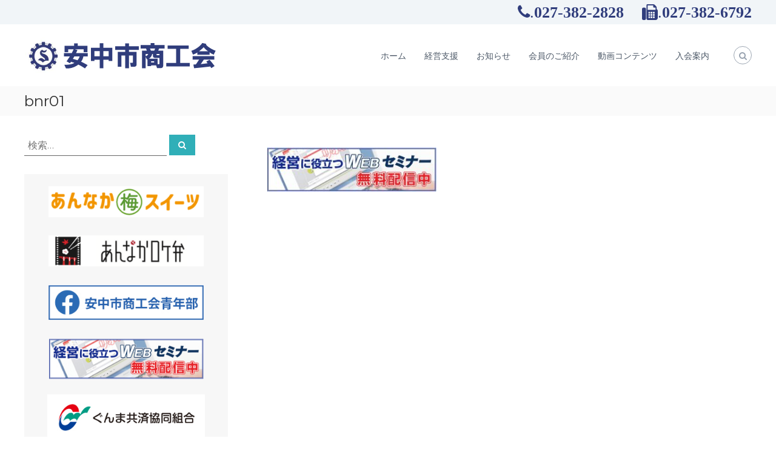

--- FILE ---
content_type: text/html; charset=UTF-8
request_url: https://anshoko.or.jp/home/bnr01/
body_size: 15369
content:
<!DOCTYPE html>
<html dir="ltr" lang="ja" prefix="og: https://ogp.me/ns#">
<head>
<meta charset="UTF-8">
<meta name="viewport" content="width=device-width, initial-scale=1">
<link rel="profile" href="https://gmpg.org/xfn/11">

<title>bnr01 | 安中市商工会【群馬県安中市】</title>

		<!-- All in One SEO 4.7.8 - aioseo.com -->
	<meta name="robots" content="max-image-preview:large" />
	<link rel="canonical" href="https://anshoko.or.jp/home/bnr01/" />
	<meta name="generator" content="All in One SEO (AIOSEO) 4.7.8" />
		<meta property="og:locale" content="ja_JP" />
		<meta property="og:site_name" content="安中市商工会【群馬県安中市】 | 企業と地域を協力にサポート" />
		<meta property="og:type" content="article" />
		<meta property="og:title" content="bnr01 | 安中市商工会【群馬県安中市】" />
		<meta property="og:url" content="https://anshoko.or.jp/home/bnr01/" />
		<meta property="og:image" content="https://anshoko.or.jp/wp-content/uploads/2019/10/headerLogo320.png" />
		<meta property="og:image:secure_url" content="https://anshoko.or.jp/wp-content/uploads/2019/10/headerLogo320.png" />
		<meta property="article:published_time" content="2019-09-27T11:58:05+00:00" />
		<meta property="article:modified_time" content="2019-09-27T11:58:05+00:00" />
		<meta name="twitter:card" content="summary" />
		<meta name="twitter:title" content="bnr01 | 安中市商工会【群馬県安中市】" />
		<meta name="twitter:image" content="https://anshoko.or.jp/wp-content/uploads/2019/10/headerLogo320.png" />
		<script type="application/ld+json" class="aioseo-schema">
			{"@context":"https:\/\/schema.org","@graph":[{"@type":"BreadcrumbList","@id":"https:\/\/anshoko.or.jp\/home\/bnr01\/#breadcrumblist","itemListElement":[{"@type":"ListItem","@id":"https:\/\/anshoko.or.jp\/#listItem","position":1,"name":"\u5bb6","item":"https:\/\/anshoko.or.jp\/","nextItem":{"@type":"ListItem","@id":"https:\/\/anshoko.or.jp\/home\/bnr01\/#listItem","name":"bnr01"}},{"@type":"ListItem","@id":"https:\/\/anshoko.or.jp\/home\/bnr01\/#listItem","position":2,"name":"bnr01","previousItem":{"@type":"ListItem","@id":"https:\/\/anshoko.or.jp\/#listItem","name":"\u5bb6"}}]},{"@type":"ItemPage","@id":"https:\/\/anshoko.or.jp\/home\/bnr01\/#itempage","url":"https:\/\/anshoko.or.jp\/home\/bnr01\/","name":"bnr01 | \u5b89\u4e2d\u5e02\u5546\u5de5\u4f1a\u3010\u7fa4\u99ac\u770c\u5b89\u4e2d\u5e02\u3011","inLanguage":"ja","isPartOf":{"@id":"https:\/\/anshoko.or.jp\/#website"},"breadcrumb":{"@id":"https:\/\/anshoko.or.jp\/home\/bnr01\/#breadcrumblist"},"author":{"@id":"https:\/\/anshoko.or.jp\/author\/humansupport\/#author"},"creator":{"@id":"https:\/\/anshoko.or.jp\/author\/humansupport\/#author"},"datePublished":"2019-09-27T20:58:05+09:00","dateModified":"2019-09-27T20:58:05+09:00"},{"@type":"Organization","@id":"https:\/\/anshoko.or.jp\/#organization","name":"\u5b89\u4e2d\u5e02\u5546\u5de5\u4f1a\u3010\u7fa4\u99ac\u770c\u5b89\u4e2d\u5e02\u3011","description":"\u4f01\u696d\u3068\u5730\u57df\u3092\u5354\u529b\u306b\u30b5\u30dd\u30fc\u30c8","url":"https:\/\/anshoko.or.jp\/","logo":{"@type":"ImageObject","url":"https:\/\/anshoko.or.jp\/wp-content\/uploads\/2019\/10\/headerLogo320.png","@id":"https:\/\/anshoko.or.jp\/home\/bnr01\/#organizationLogo","width":322,"height":62,"caption":"\u5b89\u4e2d\u5e02\u5546\u5de5\u4f1a"},"image":{"@id":"https:\/\/anshoko.or.jp\/home\/bnr01\/#organizationLogo"}},{"@type":"Person","@id":"https:\/\/anshoko.or.jp\/author\/humansupport\/#author","url":"https:\/\/anshoko.or.jp\/author\/humansupport\/","name":"HumanSupport","image":{"@type":"ImageObject","@id":"https:\/\/anshoko.or.jp\/home\/bnr01\/#authorImage","url":"https:\/\/secure.gravatar.com\/avatar\/7bfa0ca0aa8b082318a3148823a6c48da6bfcd363c9fe814ef2a052cfc4c7a14?s=96&d=mm&r=g","width":96,"height":96,"caption":"HumanSupport"}},{"@type":"WebSite","@id":"https:\/\/anshoko.or.jp\/#website","url":"https:\/\/anshoko.or.jp\/","name":"\u5b89\u4e2d\u5e02\u5546\u5de5\u4f1a\u3010\u7fa4\u99ac\u770c\u5b89\u4e2d\u5e02\u3011","description":"\u4f01\u696d\u3068\u5730\u57df\u3092\u5354\u529b\u306b\u30b5\u30dd\u30fc\u30c8","inLanguage":"ja","publisher":{"@id":"https:\/\/anshoko.or.jp\/#organization"}}]}
		</script>
		<!-- All in One SEO -->

<link href='https://fonts.gstatic.com' crossorigin rel='preconnect' />
<link rel="alternate" type="application/rss+xml" title="安中市商工会【群馬県安中市】 &raquo; フィード" href="https://anshoko.or.jp/feed/" />
<link rel="alternate" type="application/rss+xml" title="安中市商工会【群馬県安中市】 &raquo; コメントフィード" href="https://anshoko.or.jp/comments/feed/" />
<link rel="alternate" title="oEmbed (JSON)" type="application/json+oembed" href="https://anshoko.or.jp/wp-json/oembed/1.0/embed?url=https%3A%2F%2Fanshoko.or.jp%2Fhome%2Fbnr01%2F" />
<link rel="alternate" title="oEmbed (XML)" type="text/xml+oembed" href="https://anshoko.or.jp/wp-json/oembed/1.0/embed?url=https%3A%2F%2Fanshoko.or.jp%2Fhome%2Fbnr01%2F&#038;format=xml" />
<style id='wp-img-auto-sizes-contain-inline-css' type='text/css'>
img:is([sizes=auto i],[sizes^="auto," i]){contain-intrinsic-size:3000px 1500px}
/*# sourceURL=wp-img-auto-sizes-contain-inline-css */
</style>
<style id='wp-emoji-styles-inline-css' type='text/css'>

	img.wp-smiley, img.emoji {
		display: inline !important;
		border: none !important;
		box-shadow: none !important;
		height: 1em !important;
		width: 1em !important;
		margin: 0 0.07em !important;
		vertical-align: -0.1em !important;
		background: none !important;
		padding: 0 !important;
	}
/*# sourceURL=wp-emoji-styles-inline-css */
</style>
<style id='wp-block-library-inline-css' type='text/css'>
:root{--wp-block-synced-color:#7a00df;--wp-block-synced-color--rgb:122,0,223;--wp-bound-block-color:var(--wp-block-synced-color);--wp-editor-canvas-background:#ddd;--wp-admin-theme-color:#007cba;--wp-admin-theme-color--rgb:0,124,186;--wp-admin-theme-color-darker-10:#006ba1;--wp-admin-theme-color-darker-10--rgb:0,107,160.5;--wp-admin-theme-color-darker-20:#005a87;--wp-admin-theme-color-darker-20--rgb:0,90,135;--wp-admin-border-width-focus:2px}@media (min-resolution:192dpi){:root{--wp-admin-border-width-focus:1.5px}}.wp-element-button{cursor:pointer}:root .has-very-light-gray-background-color{background-color:#eee}:root .has-very-dark-gray-background-color{background-color:#313131}:root .has-very-light-gray-color{color:#eee}:root .has-very-dark-gray-color{color:#313131}:root .has-vivid-green-cyan-to-vivid-cyan-blue-gradient-background{background:linear-gradient(135deg,#00d084,#0693e3)}:root .has-purple-crush-gradient-background{background:linear-gradient(135deg,#34e2e4,#4721fb 50%,#ab1dfe)}:root .has-hazy-dawn-gradient-background{background:linear-gradient(135deg,#faaca8,#dad0ec)}:root .has-subdued-olive-gradient-background{background:linear-gradient(135deg,#fafae1,#67a671)}:root .has-atomic-cream-gradient-background{background:linear-gradient(135deg,#fdd79a,#004a59)}:root .has-nightshade-gradient-background{background:linear-gradient(135deg,#330968,#31cdcf)}:root .has-midnight-gradient-background{background:linear-gradient(135deg,#020381,#2874fc)}:root{--wp--preset--font-size--normal:16px;--wp--preset--font-size--huge:42px}.has-regular-font-size{font-size:1em}.has-larger-font-size{font-size:2.625em}.has-normal-font-size{font-size:var(--wp--preset--font-size--normal)}.has-huge-font-size{font-size:var(--wp--preset--font-size--huge)}.has-text-align-center{text-align:center}.has-text-align-left{text-align:left}.has-text-align-right{text-align:right}.has-fit-text{white-space:nowrap!important}#end-resizable-editor-section{display:none}.aligncenter{clear:both}.items-justified-left{justify-content:flex-start}.items-justified-center{justify-content:center}.items-justified-right{justify-content:flex-end}.items-justified-space-between{justify-content:space-between}.screen-reader-text{border:0;clip-path:inset(50%);height:1px;margin:-1px;overflow:hidden;padding:0;position:absolute;width:1px;word-wrap:normal!important}.screen-reader-text:focus{background-color:#ddd;clip-path:none;color:#444;display:block;font-size:1em;height:auto;left:5px;line-height:normal;padding:15px 23px 14px;text-decoration:none;top:5px;width:auto;z-index:100000}html :where(.has-border-color){border-style:solid}html :where([style*=border-top-color]){border-top-style:solid}html :where([style*=border-right-color]){border-right-style:solid}html :where([style*=border-bottom-color]){border-bottom-style:solid}html :where([style*=border-left-color]){border-left-style:solid}html :where([style*=border-width]){border-style:solid}html :where([style*=border-top-width]){border-top-style:solid}html :where([style*=border-right-width]){border-right-style:solid}html :where([style*=border-bottom-width]){border-bottom-style:solid}html :where([style*=border-left-width]){border-left-style:solid}html :where(img[class*=wp-image-]){height:auto;max-width:100%}:where(figure){margin:0 0 1em}html :where(.is-position-sticky){--wp-admin--admin-bar--position-offset:var(--wp-admin--admin-bar--height,0px)}@media screen and (max-width:600px){html :where(.is-position-sticky){--wp-admin--admin-bar--position-offset:0px}}

/*# sourceURL=wp-block-library-inline-css */
</style><style id='global-styles-inline-css' type='text/css'>
:root{--wp--preset--aspect-ratio--square: 1;--wp--preset--aspect-ratio--4-3: 4/3;--wp--preset--aspect-ratio--3-4: 3/4;--wp--preset--aspect-ratio--3-2: 3/2;--wp--preset--aspect-ratio--2-3: 2/3;--wp--preset--aspect-ratio--16-9: 16/9;--wp--preset--aspect-ratio--9-16: 9/16;--wp--preset--color--black: #000000;--wp--preset--color--cyan-bluish-gray: #abb8c3;--wp--preset--color--white: #ffffff;--wp--preset--color--pale-pink: #f78da7;--wp--preset--color--vivid-red: #cf2e2e;--wp--preset--color--luminous-vivid-orange: #ff6900;--wp--preset--color--luminous-vivid-amber: #fcb900;--wp--preset--color--light-green-cyan: #7bdcb5;--wp--preset--color--vivid-green-cyan: #00d084;--wp--preset--color--pale-cyan-blue: #8ed1fc;--wp--preset--color--vivid-cyan-blue: #0693e3;--wp--preset--color--vivid-purple: #9b51e0;--wp--preset--gradient--vivid-cyan-blue-to-vivid-purple: linear-gradient(135deg,rgb(6,147,227) 0%,rgb(155,81,224) 100%);--wp--preset--gradient--light-green-cyan-to-vivid-green-cyan: linear-gradient(135deg,rgb(122,220,180) 0%,rgb(0,208,130) 100%);--wp--preset--gradient--luminous-vivid-amber-to-luminous-vivid-orange: linear-gradient(135deg,rgb(252,185,0) 0%,rgb(255,105,0) 100%);--wp--preset--gradient--luminous-vivid-orange-to-vivid-red: linear-gradient(135deg,rgb(255,105,0) 0%,rgb(207,46,46) 100%);--wp--preset--gradient--very-light-gray-to-cyan-bluish-gray: linear-gradient(135deg,rgb(238,238,238) 0%,rgb(169,184,195) 100%);--wp--preset--gradient--cool-to-warm-spectrum: linear-gradient(135deg,rgb(74,234,220) 0%,rgb(151,120,209) 20%,rgb(207,42,186) 40%,rgb(238,44,130) 60%,rgb(251,105,98) 80%,rgb(254,248,76) 100%);--wp--preset--gradient--blush-light-purple: linear-gradient(135deg,rgb(255,206,236) 0%,rgb(152,150,240) 100%);--wp--preset--gradient--blush-bordeaux: linear-gradient(135deg,rgb(254,205,165) 0%,rgb(254,45,45) 50%,rgb(107,0,62) 100%);--wp--preset--gradient--luminous-dusk: linear-gradient(135deg,rgb(255,203,112) 0%,rgb(199,81,192) 50%,rgb(65,88,208) 100%);--wp--preset--gradient--pale-ocean: linear-gradient(135deg,rgb(255,245,203) 0%,rgb(182,227,212) 50%,rgb(51,167,181) 100%);--wp--preset--gradient--electric-grass: linear-gradient(135deg,rgb(202,248,128) 0%,rgb(113,206,126) 100%);--wp--preset--gradient--midnight: linear-gradient(135deg,rgb(2,3,129) 0%,rgb(40,116,252) 100%);--wp--preset--font-size--small: 13px;--wp--preset--font-size--medium: 20px;--wp--preset--font-size--large: 36px;--wp--preset--font-size--x-large: 42px;--wp--preset--spacing--20: 0.44rem;--wp--preset--spacing--30: 0.67rem;--wp--preset--spacing--40: 1rem;--wp--preset--spacing--50: 1.5rem;--wp--preset--spacing--60: 2.25rem;--wp--preset--spacing--70: 3.38rem;--wp--preset--spacing--80: 5.06rem;--wp--preset--shadow--natural: 6px 6px 9px rgba(0, 0, 0, 0.2);--wp--preset--shadow--deep: 12px 12px 50px rgba(0, 0, 0, 0.4);--wp--preset--shadow--sharp: 6px 6px 0px rgba(0, 0, 0, 0.2);--wp--preset--shadow--outlined: 6px 6px 0px -3px rgb(255, 255, 255), 6px 6px rgb(0, 0, 0);--wp--preset--shadow--crisp: 6px 6px 0px rgb(0, 0, 0);}:where(.is-layout-flex){gap: 0.5em;}:where(.is-layout-grid){gap: 0.5em;}body .is-layout-flex{display: flex;}.is-layout-flex{flex-wrap: wrap;align-items: center;}.is-layout-flex > :is(*, div){margin: 0;}body .is-layout-grid{display: grid;}.is-layout-grid > :is(*, div){margin: 0;}:where(.wp-block-columns.is-layout-flex){gap: 2em;}:where(.wp-block-columns.is-layout-grid){gap: 2em;}:where(.wp-block-post-template.is-layout-flex){gap: 1.25em;}:where(.wp-block-post-template.is-layout-grid){gap: 1.25em;}.has-black-color{color: var(--wp--preset--color--black) !important;}.has-cyan-bluish-gray-color{color: var(--wp--preset--color--cyan-bluish-gray) !important;}.has-white-color{color: var(--wp--preset--color--white) !important;}.has-pale-pink-color{color: var(--wp--preset--color--pale-pink) !important;}.has-vivid-red-color{color: var(--wp--preset--color--vivid-red) !important;}.has-luminous-vivid-orange-color{color: var(--wp--preset--color--luminous-vivid-orange) !important;}.has-luminous-vivid-amber-color{color: var(--wp--preset--color--luminous-vivid-amber) !important;}.has-light-green-cyan-color{color: var(--wp--preset--color--light-green-cyan) !important;}.has-vivid-green-cyan-color{color: var(--wp--preset--color--vivid-green-cyan) !important;}.has-pale-cyan-blue-color{color: var(--wp--preset--color--pale-cyan-blue) !important;}.has-vivid-cyan-blue-color{color: var(--wp--preset--color--vivid-cyan-blue) !important;}.has-vivid-purple-color{color: var(--wp--preset--color--vivid-purple) !important;}.has-black-background-color{background-color: var(--wp--preset--color--black) !important;}.has-cyan-bluish-gray-background-color{background-color: var(--wp--preset--color--cyan-bluish-gray) !important;}.has-white-background-color{background-color: var(--wp--preset--color--white) !important;}.has-pale-pink-background-color{background-color: var(--wp--preset--color--pale-pink) !important;}.has-vivid-red-background-color{background-color: var(--wp--preset--color--vivid-red) !important;}.has-luminous-vivid-orange-background-color{background-color: var(--wp--preset--color--luminous-vivid-orange) !important;}.has-luminous-vivid-amber-background-color{background-color: var(--wp--preset--color--luminous-vivid-amber) !important;}.has-light-green-cyan-background-color{background-color: var(--wp--preset--color--light-green-cyan) !important;}.has-vivid-green-cyan-background-color{background-color: var(--wp--preset--color--vivid-green-cyan) !important;}.has-pale-cyan-blue-background-color{background-color: var(--wp--preset--color--pale-cyan-blue) !important;}.has-vivid-cyan-blue-background-color{background-color: var(--wp--preset--color--vivid-cyan-blue) !important;}.has-vivid-purple-background-color{background-color: var(--wp--preset--color--vivid-purple) !important;}.has-black-border-color{border-color: var(--wp--preset--color--black) !important;}.has-cyan-bluish-gray-border-color{border-color: var(--wp--preset--color--cyan-bluish-gray) !important;}.has-white-border-color{border-color: var(--wp--preset--color--white) !important;}.has-pale-pink-border-color{border-color: var(--wp--preset--color--pale-pink) !important;}.has-vivid-red-border-color{border-color: var(--wp--preset--color--vivid-red) !important;}.has-luminous-vivid-orange-border-color{border-color: var(--wp--preset--color--luminous-vivid-orange) !important;}.has-luminous-vivid-amber-border-color{border-color: var(--wp--preset--color--luminous-vivid-amber) !important;}.has-light-green-cyan-border-color{border-color: var(--wp--preset--color--light-green-cyan) !important;}.has-vivid-green-cyan-border-color{border-color: var(--wp--preset--color--vivid-green-cyan) !important;}.has-pale-cyan-blue-border-color{border-color: var(--wp--preset--color--pale-cyan-blue) !important;}.has-vivid-cyan-blue-border-color{border-color: var(--wp--preset--color--vivid-cyan-blue) !important;}.has-vivid-purple-border-color{border-color: var(--wp--preset--color--vivid-purple) !important;}.has-vivid-cyan-blue-to-vivid-purple-gradient-background{background: var(--wp--preset--gradient--vivid-cyan-blue-to-vivid-purple) !important;}.has-light-green-cyan-to-vivid-green-cyan-gradient-background{background: var(--wp--preset--gradient--light-green-cyan-to-vivid-green-cyan) !important;}.has-luminous-vivid-amber-to-luminous-vivid-orange-gradient-background{background: var(--wp--preset--gradient--luminous-vivid-amber-to-luminous-vivid-orange) !important;}.has-luminous-vivid-orange-to-vivid-red-gradient-background{background: var(--wp--preset--gradient--luminous-vivid-orange-to-vivid-red) !important;}.has-very-light-gray-to-cyan-bluish-gray-gradient-background{background: var(--wp--preset--gradient--very-light-gray-to-cyan-bluish-gray) !important;}.has-cool-to-warm-spectrum-gradient-background{background: var(--wp--preset--gradient--cool-to-warm-spectrum) !important;}.has-blush-light-purple-gradient-background{background: var(--wp--preset--gradient--blush-light-purple) !important;}.has-blush-bordeaux-gradient-background{background: var(--wp--preset--gradient--blush-bordeaux) !important;}.has-luminous-dusk-gradient-background{background: var(--wp--preset--gradient--luminous-dusk) !important;}.has-pale-ocean-gradient-background{background: var(--wp--preset--gradient--pale-ocean) !important;}.has-electric-grass-gradient-background{background: var(--wp--preset--gradient--electric-grass) !important;}.has-midnight-gradient-background{background: var(--wp--preset--gradient--midnight) !important;}.has-small-font-size{font-size: var(--wp--preset--font-size--small) !important;}.has-medium-font-size{font-size: var(--wp--preset--font-size--medium) !important;}.has-large-font-size{font-size: var(--wp--preset--font-size--large) !important;}.has-x-large-font-size{font-size: var(--wp--preset--font-size--x-large) !important;}
/*# sourceURL=global-styles-inline-css */
</style>

<style id='classic-theme-styles-inline-css' type='text/css'>
/*! This file is auto-generated */
.wp-block-button__link{color:#fff;background-color:#32373c;border-radius:9999px;box-shadow:none;text-decoration:none;padding:calc(.667em + 2px) calc(1.333em + 2px);font-size:1.125em}.wp-block-file__button{background:#32373c;color:#fff;text-decoration:none}
/*# sourceURL=/wp-includes/css/classic-themes.min.css */
</style>
<link rel='stylesheet' id='font-awesome-css' href='https://anshoko.or.jp/wp-content/themes/flash/css/font-awesome.min.css?ver=6.9' type='text/css' media='' />
<link rel='stylesheet' id='flash-style-css' href='https://anshoko.or.jp/wp-content/themes/flash/style.css?ver=6.9' type='text/css' media='all' />
<style id='flash-style-inline-css' type='text/css'>

	/* Custom Link Color */
	#site-navigation ul li:hover > a, #site-navigation ul li.current-menu-item > a, #site-navigation ul li.current_page_item > a, #site-navigation ul li.current_page_ancestor > a, #site-navigation ul li.current-menu-ancestor > a,#site-navigation ul.sub-menu li:hover > a,#site-navigation ul li ul.sub-menu li.menu-item-has-children ul li:hover > a,#site-navigation ul li ul.sub-menu li.menu-item-has-children:hover > .menu-item,body.transparent #masthead .header-bottom #site-navigation ul li:hover > .menu-item,body.transparent #masthead .header-bottom #site-navigation ul li:hover > a,body.transparent #masthead .header-bottom #site-navigation ul.sub-menu li:hover > a,body.transparent #masthead .header-bottom #site-navigation ul.sub-menu li.menu-item-has-children ul li:hover > a,body.transparent.header-sticky #masthead-sticky-wrapper #masthead .header-bottom #site-navigation ul.sub-menu li > a:hover,.tg-service-widget .service-title-wrap a:hover,.tg-service-widget .service-more,.feature-product-section .button-group button:hover ,.fun-facts-section .fun-facts-icon-wrap,.fun-facts-section .tg-fun-facts-widget.tg-fun-facts-layout-2 .counter-wrapper,.blog-section .tg-blog-widget-layout-2 .blog-content .read-more-container .read-more a,footer.footer-layout #top-footer .widget-title::first-letter,footer.footer-layout #top-footer .widget ul li a:hover,footer.footer-layout #bottom-footer .copyright .copyright-text a:hover,footer.footer-layout #bottom-footer .footer-menu ul li a:hover,.archive #primary .entry-content-block h2.entry-title a:hover,.blog #primary .entry-content-block h2.entry-title a:hover,#secondary .widget ul li a:hover,.woocommerce-Price-amount.amount,.team-wrapper .team-content-wrapper .team-social a:hover,.testimonial-container .testimonial-wrapper .testimonial-slide .testominial-content-wrapper .testimonial-icon,.footer-menu li a:hover,.tg-feature-product-filter-layout .button.is-checked:hover,.testimonial-container .testimonial-icon,#site-navigation ul li.menu-item-has-children:hover > .sub-toggle,.woocommerce-error::before, .woocommerce-info::before, .woocommerce-message::before,#primary .post .entry-content-block .entry-meta a:hover,#primary .post .entry-content-block .entry-meta span:hover,.entry-meta span:hover a,.post .entry-content-block .entry-footer span a:hover,#secondary .widget ul li a,#comments .comment-list article.comment-body .reply a,.tg-slider-widget .btn-wrapper a,.entry-content a, .related-posts-wrapper .entry-title a:hover,
		.related-posts-wrapper .entry-meta > span a:hover{
			color: #30afb8;
	}

	.blog-section .tg-blog-widget-layout-1 .tg-blog-widget:hover, #scroll-up,.header-bottom .search-wrap .search-box .searchform .btn:hover,.header-bottom .cart-wrap .flash-cart-views a span,body.transparent #masthead .header-bottom #site-navigation ul li a::before,.tg-slider-widget.slider-dark .btn-wrapper a:hover, .section-title:after,.about-section .about-content-wrapper .btn-wrapper a,.tg-service-widget .service-icon-wrap,.team-wrapper .team-content-wrapper .team-designation:after,.call-to-action-section .btn-wrapper a:hover,.blog-section .tg-blog-widget-layout-1:hover,.blog-section .tg-blog-widget-layout-2 .post-image .entry-date,.blog-section .tg-blog-widget-layout-2 .blog-content .post-readmore,.pricing-table-section .tg-pricing-table-widget:hover,.pricing-table-section .tg-pricing-table-widget.tg-pricing-table-layout-2 .pricing,.pricing-table-section .tg-pricing-table-widget.tg-pricing-table-layout-2 .btn-wrapper a,footer.footer-layout #top-footer .widget_tag_cloud .tagcloud a:hover,#secondary .widget-title:after, #secondary .searchform .btn:hover,#primary .searchform .btn:hover,  #respond #commentform .form-submit input,.woocommerce span.onsale, .woocommerce ul.products li.product .onsale,.woocommerce ul.products li.product .button,.woocommerce #respond input#submit.alt,.woocommerce a.button.alt,.woocommerce button.button.alt,.woocommerce input.button.alt,.added_to_cart.wc-forward,.testimonial-container .swiper-pagination.testimonial-pager .swiper-pagination-bullet:hover, .testimonial-container .swiper-pagination.testimonial-pager .swiper-pagination-bullet.swiper-pagination-bullet-active,.header-bottom .searchform .btn,.navigation .nav-links a:hover, .bttn:hover, button, input[type="button"]:hover, input[type="reset"]:hover, input[type="submit"]:hover,.tg-slider-widget .btn-wrapper a:hover  {
		background-color: #30afb8;
	}
	.feature-product-section .tg-feature-product-layout-2 .tg-container .tg-column-wrapper .tg-feature-product-widget .featured-image-desc, .tg-team-widget.tg-team-layout-3 .team-wrapper .team-img .team-social {
		background-color: rgba( 48, 175, 184, 0.8);
	}
	#respond #commentform .form-submit input:hover{
	background-color: #1c9ba4;
	}

	.tg-slider-widget.slider-dark .btn-wrapper a:hover,.call-to-action-section .btn-wrapper a:hover,footer.footer-layout #top-footer .widget_tag_cloud .tagcloud a:hover,.woocommerce-error, .woocommerce-info, .woocommerce-message,#comments .comment-list article.comment-body .reply a::before,.tg-slider-widget .btn-wrapper a, .tg-slider-widget .btn-wrapper a:hover {
		border-color: #30afb8;
	}
	body.transparent.header-sticky #masthead-sticky-wrapper.is-sticky #site-navigation ul li.current-flash-item a, #site-navigation ul li.current-flash-item a, body.transparent.header-sticky #masthead-sticky-wrapper #site-navigation ul li:hover > a,body.transparent #site-navigation ul li:hover .sub-toggle{
			color: #30afb8;
		}

	.tg-service-widget .service-icon-wrap:after{
			border-top-color: #30afb8;
		}
	body.transparent.header-sticky #masthead-sticky-wrapper .search-wrap .search-icon:hover, body.transparent .search-wrap .search-icon:hover, .header-bottom .search-wrap .search-icon:hover {
	  border-color: #30afb8;
	}
	body.transparent.header-sticky #masthead-sticky-wrapper .search-wrap .search-icon:hover, body.transparent #masthead .header-bottom .search-wrap .search-icon:hover, .header-bottom .search-wrap .search-icon:hover,.breadcrumb-trail.breadcrumbs .trail-items li:first-child span:hover,.breadcrumb-trail.breadcrumbs .trail-items li span:hover a {
	  color: #30afb8;
	}
	.woocommerce ul.products li.product .button:hover, .woocommerce #respond input#submit.alt:hover, .woocommerce a.button.alt:hover, .woocommerce button.button.alt:hover, .woocommerce input.button.alt:hover,.added_to_cart.wc-forward:hover{
		background-color: #1c9ba4;
	}

	.feature-product-section .tg-feature-product-widget .featured-image-desc::before,.blog-section .row:nth-child(odd) .tg-blog-widget:hover .post-image::before{
			border-right-color: #30afb8;
		}
	.feature-product-section .tg-feature-product-widget .featured-image-desc::before,.blog-section .row:nth-child(odd) .tg-blog-widget:hover .post-image::before,footer.footer-layout #top-footer .widget-title,.blog-section .row:nth-child(2n) .tg-blog-widget:hover .post-image::before{
		border-left-color: #30afb8;
	}
	.blog-section .tg-blog-widget-layout-2 .entry-title a:hover,
	.blog-section .tg-blog-widget-layout-2 .tg-blog-widget:hover .blog-content .entry-title a:hover,
	.tg-blog-widget-layout-2 .read-more-container .entry-author:hover a,
	.tg-blog-widget-layout-2 .read-more-container .entry-author:hover,
	.blog-section .tg-blog-widget-layout-2 .read-more-container .read-more:hover a{
			color: #1c9ba4;
		}

	.tg-service-widget .service-more:hover{
		color: #1c9ba4;
	}

	@media(max-width: 980px){
		#site-navigation ul li.menu-item-has-children span.sub-toggle {
			background-color: #30afb8;
		}
	}

		@media screen and (min-width: 56.875em) {
			.main-navigation li:hover > a,
			.main-navigation li.focus > a {
				color: #30afb8;
			}
		}
	

		/* Site Title */
		.site-branding {
			margin: 0 auto 0 0;
		}

		.site-branding .site-title,
		.site-description {
			clip: rect(1px, 1px, 1px, 1px);
			position: absolute !important;
			height: 1px;
			width: 1px;
			overflow: hidden;
		}
		.logo .logo-text{
			padding: 0;
		}
		
/*# sourceURL=flash-style-inline-css */
</style>
<link rel='stylesheet' id='responsive-css' href='https://anshoko.or.jp/wp-content/themes/flash/css/responsive.min.css?ver=6.9' type='text/css' media='' />
<link rel='stylesheet' id='fancybox-css' href='https://anshoko.or.jp/wp-content/plugins/easy-fancybox/fancybox/1.5.4/jquery.fancybox.min.css?ver=6.9' type='text/css' media='screen' />
<style id='fancybox-inline-css' type='text/css'>
#fancybox-outer{background:#ffffff}#fancybox-content{background:#ffffff;border-color:#ffffff;color:#000000;}#fancybox-title,#fancybox-title-float-main{color:#fff}
/*# sourceURL=fancybox-inline-css */
</style>
<script type="text/javascript" src="https://anshoko.or.jp/wp-includes/js/jquery/jquery.min.js?ver=3.7.1" id="jquery-core-js"></script>
<script type="text/javascript" src="https://anshoko.or.jp/wp-includes/js/jquery/jquery-migrate.min.js?ver=3.4.1" id="jquery-migrate-js"></script>
<link rel="https://api.w.org/" href="https://anshoko.or.jp/wp-json/" /><link rel="alternate" title="JSON" type="application/json" href="https://anshoko.or.jp/wp-json/wp/v2/media/640" /><link rel="EditURI" type="application/rsd+xml" title="RSD" href="https://anshoko.or.jp/xmlrpc.php?rsd" />
<meta name="generator" content="WordPress 6.9" />
<link rel='shortlink' href='https://anshoko.or.jp/?p=640' />
<style type="text/css">
			.aiovg-player {
				display: block;
				position: relative;
				padding-bottom: 56.25%;
				width: 100%;
				height: 0;	
				overflow: hidden;
			}
			
			.aiovg-player iframe,
			.aiovg-player .video-js,
			.aiovg-player .plyr {
				position: absolute;
				inset: 0;	
				margin: 0;
				padding: 0;
				width: 100%;
				height: 100%;
			}
		</style><style type="text/css">.broken_link, a.broken_link {
	text-decoration: line-through;
}</style><link rel="icon" href="https://anshoko.or.jp/wp-content/uploads/2019/09/cropped-headerLogo_white-32x32.png" sizes="32x32" />
<link rel="icon" href="https://anshoko.or.jp/wp-content/uploads/2019/09/cropped-headerLogo_white-192x192.png" sizes="192x192" />
<link rel="apple-touch-icon" href="https://anshoko.or.jp/wp-content/uploads/2019/09/cropped-headerLogo_white-180x180.png" />
<meta name="msapplication-TileImage" content="https://anshoko.or.jp/wp-content/uploads/2019/09/cropped-headerLogo_white-270x270.png" />
		<style type="text/css" id="wp-custom-css">
			@media (max-width:680px){.panel-row-style[style]{background-position:center center!important;background-size:auto!important}}.tg-slider-widget .btn-wrapper a{color:#313b48;border-color:#313b48}.tg-slider-widget .btn-wrapper a:hover{background:#313b48;color:#fff;border-color:#313b48}#secondary .widget ul li a{color:#000}

	/* ヘッダー上の余白 */
header{
	top: 0px;
}

	/* 文字の大きさ */
html, body, div, span, applet, object, iframe, p, blockquote, pre, a, abbr, acronym, address, big, cite, code, del, dfn, em, font, ins, kbd, q, s, samp, small, strike, strong, sub, sup, tt, var, dl, dt, dd, ol, ul, li, fieldset, form, label, legend, table, caption, tbody, tfoot, thead, tr, th, td {
    font-size: 100.1%;
}

	/* カラム幅 */
#primary {
    width: 67.5%;
}

#secondary {
    width: 28%;
}

@media (max-width:680px){#primary{width: 100%;}#secondary{width: 100%;} }

	/* ヘッダートップ */
.header-top .contact-info li,
.header-top .contact-info a{
    font-size: 26px;
		color:#303D7C;
}

	/* リンク */
a{
	color:#30afb8;
}

	/* テーブル */
table {
border-collapse: separate;
border-top: 1px solid #ccc;
border-left:none;
}

table th {
border-top:none;
border-left:none;
border-right:none;
border-bottom: 1px solid #ccc;
padding: 10px;
}

table td {
border-top:none;
border-left:none;
border-right:none;
border-bottom: 1px solid #ccc;
padding: 10px;
}

	/* コピーライト */
footer .copyright-text {
    display:none;
    }

	/* top_最新情報タイトル */
.blog-section .tg-blog-widget-layout-2 .entry-title a {
    color: #B83930;
}

	/* top_最新情報 抜粋 */
.tg-blog-widget-layout-2 .blog-content p {
    display: none;
}


	/* sup_支援エリア　幅 */
.support .tg-column-wrapper .tg-column-2 {
    width: 100%;
}

	/* sup_支援エリア　左寄せ */
.about-section .about-content-wrapper {
    padding-left: 0;
}

.tg-column-wrapper .tg-column-2 {
    margin-left: 0;
}


	/* sup_共済エリア　左寄せ */
.kyosai .team-wrapper .team-content {
    text-align: left;
}

	/* news_author */
.blog-section .tg-blog-widget-layout-2 .read-more-container .entry-author {
    display: none;
}

	/* portfolio_アイキャッチのページ内表示 */
.entry-thumbnail {
    display: none;
}

	/* portfolio_下部ニュース表示 */
.related-posts-wrapper {
    display: none;
}

	/* footer_タイトル */
footer.footer-layout #top-footer .widget-title{
    border-left-color: #ffffff;
}

footer.footer-layout #top-footer .widget-title::first-letter{
	color:#fff;
}


	/* portfolio_3カラム */

*, *:before, *:after {
	box-sizing: border-box;
}
.col_3{
	width: 100%;
	display: flex;
	display: -ms-flexbox; /* IE10 */
	flex-wrap: wrap;
	-ms-flex-wrap: wrap; /* IE10 */
}
.col_3 > div{
	width: 33.33333%;
	padding: 10px;
}
@media screen and (max-width: 960px) {
	.col_3 > div{
		width: 50%;
	}
}
@media screen and (max-width: 480px) {
	.col_3 > div{
		width: 100%;
	}
}

.wp-block-columns {
    margin: 0 10%;
}

.wp-block-columns .has-2-columns {
    margin: 0 10%;
}

	/* トップスライダータイトル */
.tg-slider-widget .caption-title {
    color: #F5182C;
}



.tg-slider-widget.slider-light .caption-desc {
	    color: #fff;
    text-shadow: 2px 2px  #519DD6,  3px 4px  #5133B1;
	font-weight: bolder;
}

.tg-slider-widget .btn-wrapper a {
	border-color:#fff; color:#fff;
}

h6{
	font-weight:normal;
	padding-top: 20px;
}
pre {
    background: #fff;
    font-family: "Montserrat", sans-serif;
    font-size: 15px;
    font-size: 100.1%;
    line-height: 1;
    margin-bottom: 1em;
    max-width: 100%;
    overflow: auto;
    padding: 1em;
}

	/* 動画会員ページボタン */
#panel-2266-0-0-0 a {
    background-color: #30afb8;
}

	/* 動画会員ページボタン */
.call-to-action-section .btn-wrapper a {
    margin: 5px auto;
}		</style>
		<style id="kirki-inline-styles">body{font-family:Montserrat;font-weight:400;}/* cyrillic-ext */
@font-face {
  font-family: 'Montserrat';
  font-style: normal;
  font-weight: 400;
  font-display: swap;
  src: url(https://anshoko.or.jp/wp-content/fonts/montserrat/font) format('woff');
  unicode-range: U+0460-052F, U+1C80-1C8A, U+20B4, U+2DE0-2DFF, U+A640-A69F, U+FE2E-FE2F;
}
/* cyrillic */
@font-face {
  font-family: 'Montserrat';
  font-style: normal;
  font-weight: 400;
  font-display: swap;
  src: url(https://anshoko.or.jp/wp-content/fonts/montserrat/font) format('woff');
  unicode-range: U+0301, U+0400-045F, U+0490-0491, U+04B0-04B1, U+2116;
}
/* vietnamese */
@font-face {
  font-family: 'Montserrat';
  font-style: normal;
  font-weight: 400;
  font-display: swap;
  src: url(https://anshoko.or.jp/wp-content/fonts/montserrat/font) format('woff');
  unicode-range: U+0102-0103, U+0110-0111, U+0128-0129, U+0168-0169, U+01A0-01A1, U+01AF-01B0, U+0300-0301, U+0303-0304, U+0308-0309, U+0323, U+0329, U+1EA0-1EF9, U+20AB;
}
/* latin-ext */
@font-face {
  font-family: 'Montserrat';
  font-style: normal;
  font-weight: 400;
  font-display: swap;
  src: url(https://anshoko.or.jp/wp-content/fonts/montserrat/font) format('woff');
  unicode-range: U+0100-02BA, U+02BD-02C5, U+02C7-02CC, U+02CE-02D7, U+02DD-02FF, U+0304, U+0308, U+0329, U+1D00-1DBF, U+1E00-1E9F, U+1EF2-1EFF, U+2020, U+20A0-20AB, U+20AD-20C0, U+2113, U+2C60-2C7F, U+A720-A7FF;
}
/* latin */
@font-face {
  font-family: 'Montserrat';
  font-style: normal;
  font-weight: 400;
  font-display: swap;
  src: url(https://anshoko.or.jp/wp-content/fonts/montserrat/font) format('woff');
  unicode-range: U+0000-00FF, U+0131, U+0152-0153, U+02BB-02BC, U+02C6, U+02DA, U+02DC, U+0304, U+0308, U+0329, U+2000-206F, U+20AC, U+2122, U+2191, U+2193, U+2212, U+2215, U+FEFF, U+FFFD;
}</style><link rel='stylesheet' id='siteorigin-panels-front-css' href='https://anshoko.or.jp/wp-content/plugins/siteorigin-panels/css/front-flex.min.css?ver=2.31.3' type='text/css' media='all' />
</head>

<body class="attachment wp-singular attachment-template-default attachmentid-640 attachment-jpeg wp-custom-logo wp-embed-responsive wp-theme-flash group-blog  header-sticky left-logo-right-menu left-sidebar">


<div id="preloader-background">
	<div id="spinners">
		<div id="preloader">
			<span></span>
			<span></span>
			<span></span>
			<span></span>
			<span></span>
		</div>
	</div>
</div>


<div id="page" class="site">
	<a class="skip-link screen-reader-text" href="#content">コンテンツへスキップ</a>

	
	<header id="masthead" class="site-header" role="banner">
				<div class="header-top">
			<div class="tg-container">
				<div class="tg-column-wrapper clearfix">
					<div class="left-content">
											</div>
					<div class="right-content">
						<ul class="contact-info">
 	<li><a href="tel:027-382-2828"><i class="fa fa-phone">.<strong>027-382-2828</strong></i></a></li>
 	<li><i class="fa fa-fax">.<strong>027-382-6792</strong></i></li>
</ul>					</div>
				</div>
			</div>
		</div>
		
		<div class="header-bottom">
			<div class="tg-container">

				<div class="logo">
										<figure class="logo-image">
						<a href="https://anshoko.or.jp/" class="custom-logo-link" rel="home"><img width="322" height="62" src="https://anshoko.or.jp/wp-content/uploads/2019/10/headerLogo320.png" class="custom-logo" alt="安中市商工会" decoding="async" /></a>											</figure>
					
					<div class="logo-text site-branding">
													<p class="site-title"><a href="https://anshoko.or.jp/" rel="home">安中市商工会【群馬県安中市】</a></p>
													<p class="site-description">企業と地域を協力にサポート</p>
											</div>
				</div>
				<div class="site-navigation-wrapper">
					<nav id="site-navigation" class="main-navigation" role="navigation">
						<div class="menu-toggle">
							<i class="fa fa-bars"></i>
						</div>
						<div class="menu-menu-container"><ul id="primary-menu" class="menu"><li id="menu-item-608" class="menu-item menu-item-type-post_type menu-item-object-page menu-item-home menu-item-608"><a href="https://anshoko.or.jp/">ホーム</a></li>
<li id="menu-item-801" class="menu-item menu-item-type-post_type menu-item-object-page menu-item-801"><a href="https://anshoko.or.jp/sup/">経営支援</a></li>
<li id="menu-item-598" class="menu-item menu-item-type-post_type menu-item-object-page menu-item-598"><a href="https://anshoko.or.jp/news/">お知らせ</a></li>
<li id="menu-item-802" class="menu-item menu-item-type-post_type menu-item-object-page menu-item-802"><a href="https://anshoko.or.jp/member/">会員のご紹介</a></li>
<li id="menu-item-2507" class="menu-item menu-item-type-post_type menu-item-object-page menu-item-2507"><a href="https://anshoko.or.jp/%e5%8b%95%e7%94%bb%e3%82%b3%e3%83%b3%e3%83%86%e3%83%b3%e3%83%84/">動画コンテンツ</a></li>
<li id="menu-item-800" class="menu-item menu-item-type-post_type menu-item-object-page menu-item-800"><a href="https://anshoko.or.jp/joinus/">入会案内</a></li>
</ul></div>					</nav><!-- #site-navigation -->

					
									</div>

				<div class="header-action-container">
					
										<div class="search-wrap">
						<div class="search-icon">
							<i class="fa fa-search"></i>
						</div>
						<div class="search-box">
							
<form role="search" method="get" class="searchform" action="https://anshoko.or.jp/">
	<label>
		<span class="screen-reader-text">検索対象:</span>
		<input type="search" class="search-field" placeholder="検索&hellip;" value="" name="s" />
	</label>
	<button type="submit" class="search-submit btn search-btn"><span class="screen-reader-text">検索</span><i class="fa fa-search"></i></button>
</form>
						</div>
					</div>
									</div>
			</div>
		</div>
	</header><!-- #masthead -->

	
	
		<nav id="flash-breadcrumbs" class="breadcrumb-trail breadcrumbs">
		<div class="tg-container">
			<h1 class="trail-title">bnr01</h1>					</div>
	</nav>
	
	
	<div id="content" class="site-content">
		<div class="tg-container">

	
	<div id="primary" class="content-area">
		<main id="main" class="site-main" role="main">

			
<article id="post-640" class="post-640 attachment type-attachment status-inherit hentry">

	
	<div class="entry-content">
		<p class="attachment"><a href='https://anshoko.or.jp/wp-content/uploads/2019/09/bnr01.jpg'><img decoding="async" width="300" height="78" src="https://anshoko.or.jp/wp-content/uploads/2019/09/bnr01-300x78.jpg" class="attachment-medium size-medium" alt="" /></a></p>
	</div><!-- .entry-content -->

	
	
</article><!-- #post-## -->

		</main><!-- #main -->
	</div><!-- #primary -->

	
<aside id="secondary" class="widget-area" role="complementary">

	
	<section id="search-4" class="widget widget_search">
<form role="search" method="get" class="searchform" action="https://anshoko.or.jp/">
	<label>
		<span class="screen-reader-text">検索対象:</span>
		<input type="search" class="search-field" placeholder="検索&hellip;" value="" name="s" />
	</label>
	<button type="submit" class="search-submit btn search-btn"><span class="screen-reader-text">検索</span><i class="fa fa-search"></i></button>
</form>
</section><section id="siteorigin-panels-builder-2" class="widget widget_siteorigin-panels-builder"><div id="pl-w67a4453df25ec"  class="panel-layout" ><div id="pg-w67a4453df25ec-0"  class="panel-grid panel-has-style" ><div class="panel-row-style panel-row-style-for-w67a4453df25ec-0" ><div id="pgc-w67a4453df25ec-0-0"  class="panel-grid-cell" ><div id="panel-w67a4453df25ec-0-0-0" class="widget_text so-panel widget widget_custom_html panel-first-child" data-index="0" ><div class="textwidget custom-html-widget"><a href="https://anshoko.or.jp/2024/04/01/annaka-ume-sweets/" target="blank"><img src="http://anshoko.or.jp/wp-content/uploads/2024/12/umesweets.png" width="280" height="auto" alt="あんなか梅スイーツ"/></a></div></div><div id="panel-w67a4453df25ec-0-0-1" class="widget_text so-panel widget widget_custom_html" data-index="1" ><div class="textwidget custom-html-widget"><a href="https://anshoko.or.jp/2023/05/09/loca-ben/" target="blank"><img src="http://anshoko.or.jp/wp-content/uploads/2024/12/locaben.png" width="280" height="auto" alt="あんなかロケ弁"/></a></div></div><div id="panel-w67a4453df25ec-0-0-2" class="widget_text so-panel widget widget_custom_html" data-index="2" ><div class="textwidget custom-html-widget"><a href="https://www.facebook.com/anshokoseinenbu/" target="blank"><img src="http://anshoko.or.jp/wp-content/uploads/2019/09/facebook300.jpg" width="280" height="auto" alt="安中市商工会青年部フェイスブック"/></a></div></div><div id="panel-w67a4453df25ec-0-0-3" class="widget_text so-panel widget widget_custom_html" data-index="3" ><div class="textwidget custom-html-widget"><a href="http://esod-neo.com/intro/pfsci/anshoko.html" target="blank"><img src="http://anshoko.or.jp/wp-content/uploads/2019/09/bnr01.jpg" width="280" height="auto" alt="商工会WEBセミナー"/></a></div></div><div id="panel-w67a4453df25ec-0-0-4" class="widget_text so-panel widget widget_custom_html" data-index="4" ><div class="widget_text panel-widget-style panel-widget-style-for-w67a4453df25ec-0-0-4" ><div class="textwidget custom-html-widget"><a href="http://www.gunma-kyosai.or.jp/" target="blank"><img src="http://anshoko.or.jp/wp-content/uploads/2019/09/bnr02.jpg" width="280" height="auto" alt="ぐんま共済"/></a></div></div></div><div id="panel-w67a4453df25ec-0-0-5" class="widget_text so-panel widget widget_custom_html" data-index="5" ><div class="widget_text panel-widget-style panel-widget-style-for-w67a4453df25ec-0-0-5" ><div class="textwidget custom-html-widget"><a href="https://www.jfc.go.jp/index.html" target="blank"><img src="http://anshoko.or.jp/wp-content/uploads/2019/09/bnr03.jpg" width="280" height="auto" alt="日本政策金融公庫"/></a></div></div></div><div id="panel-w67a4453df25ec-0-0-6" class="widget_text so-panel widget widget_custom_html" data-index="6" ><div class="widget_text panel-widget-style panel-widget-style-for-w67a4453df25ec-0-0-6" ><div class="textwidget custom-html-widget"><a href="http://www.gcis.or.jp/" target="blank"><img src="http://anshoko.or.jp/wp-content/uploads/2019/09/bnr04.jpg" width="280" height="auto" alt="群馬県商工会連合会"/></a></div></div></div><div id="panel-w67a4453df25ec-0-0-7" class="widget_text so-panel widget widget_custom_html" data-index="7" ><div class="widget_text panel-widget-style panel-widget-style-for-w67a4453df25ec-0-0-7" ><div class="textwidget custom-html-widget"><a href="http://www.antrip.jp/" target="blank"><img src="http://anshoko.or.jp/wp-content/uploads/2019/09/bnr05.jpg" width="320" height="auto" alt="あんとりっぷ"/></a></div></div></div><div id="panel-w67a4453df25ec-0-0-8" class="widget_text so-panel widget widget_custom_html" data-index="8" ><div class="widget_text panel-widget-style panel-widget-style-for-w67a4453df25ec-0-0-8" ><div class="textwidget custom-html-widget"><a href="https://www.smrj.go.jp/" target="blank"><img src="http://anshoko.or.jp/wp-content/uploads/2019/09/bnr06.jpg" width="320" height="auto" alt="中小機構"/></a></div></div></div><div id="panel-w67a4453df25ec-0-0-9" class="widget_text so-panel widget widget_custom_html" data-index="9" ><div class="widget_text panel-widget-style panel-widget-style-for-w67a4453df25ec-0-0-9" ><div class="textwidget custom-html-widget"><a href="https://www.city.annaka.lg.jp/" target="blank"><img src="http://anshoko.or.jp/wp-content/uploads/2019/09/bnr07.png" width="280" height="auto" alt="安中市"/></a></div></div></div><div id="panel-w67a4453df25ec-0-0-10" class="widget_text so-panel widget widget_custom_html panel-last-child" data-index="10" ><div class="widget_text panel-widget-style panel-widget-style-for-w67a4453df25ec-0-0-10" ><div class="textwidget custom-html-widget"><a href="https://www.nta.go.jp/taxes/shiraberu/shinkoku/tokushu/index.htm" target="blank"><img src="http://anshoko.or.jp/wp-content/uploads/2025/02/link_l.png" width="280" height="auto" alt="確定申告特集"/></a></div></div></div></div></div></div></div></section><section id="archives-4" class="widget widget_archive"><h3 class="widget-title">過去のお知らせ</h3>
			<ul>
					<li><a href='https://anshoko.or.jp/2025/11/'>2025年11月</a></li>
	<li><a href='https://anshoko.or.jp/2025/10/'>2025年10月</a></li>
	<li><a href='https://anshoko.or.jp/2025/08/'>2025年8月</a></li>
	<li><a href='https://anshoko.or.jp/2025/07/'>2025年7月</a></li>
	<li><a href='https://anshoko.or.jp/2025/03/'>2025年3月</a></li>
	<li><a href='https://anshoko.or.jp/2025/02/'>2025年2月</a></li>
	<li><a href='https://anshoko.or.jp/2024/12/'>2024年12月</a></li>
	<li><a href='https://anshoko.or.jp/2024/10/'>2024年10月</a></li>
	<li><a href='https://anshoko.or.jp/2024/09/'>2024年9月</a></li>
	<li><a href='https://anshoko.or.jp/2024/08/'>2024年8月</a></li>
	<li><a href='https://anshoko.or.jp/2024/07/'>2024年7月</a></li>
	<li><a href='https://anshoko.or.jp/2024/05/'>2024年5月</a></li>
	<li><a href='https://anshoko.or.jp/2024/02/'>2024年2月</a></li>
	<li><a href='https://anshoko.or.jp/2024/01/'>2024年1月</a></li>
	<li><a href='https://anshoko.or.jp/2023/09/'>2023年9月</a></li>
	<li><a href='https://anshoko.or.jp/2023/05/'>2023年5月</a></li>
	<li><a href='https://anshoko.or.jp/2023/03/'>2023年3月</a></li>
	<li><a href='https://anshoko.or.jp/2022/09/'>2022年9月</a></li>
	<li><a href='https://anshoko.or.jp/2022/08/'>2022年8月</a></li>
	<li><a href='https://anshoko.or.jp/2022/07/'>2022年7月</a></li>
	<li><a href='https://anshoko.or.jp/2021/11/'>2021年11月</a></li>
	<li><a href='https://anshoko.or.jp/2021/10/'>2021年10月</a></li>
	<li><a href='https://anshoko.or.jp/2021/09/'>2021年9月</a></li>
	<li><a href='https://anshoko.or.jp/2021/08/'>2021年8月</a></li>
	<li><a href='https://anshoko.or.jp/2020/08/'>2020年8月</a></li>
	<li><a href='https://anshoko.or.jp/2020/07/'>2020年7月</a></li>
	<li><a href='https://anshoko.or.jp/2020/05/'>2020年5月</a></li>
	<li><a href='https://anshoko.or.jp/2020/04/'>2020年4月</a></li>
	<li><a href='https://anshoko.or.jp/2019/12/'>2019年12月</a></li>
	<li><a href='https://anshoko.or.jp/2019/10/'>2019年10月</a></li>
			</ul>

			</section>
	
</aside><!-- #secondary -->

		</div><!-- .tg-container -->
	</div><!-- #content -->

	
	
	<footer id="colophon" class="footer-layout site-footer" role="contentinfo">
		<div id="top-footer">
	<div class="tg-container">
		<div class="tg-column-wrapper">

							<div class="tg-column-3 footer-block">

				<section id="custom_html-2" class="widget_text widget widget_custom_html"><h3 class="widget-title">安中市商工会事務局</h3><div class="textwidget custom-html-widget">月～金 8:30～17:15（土・日・祝日除く）<br>
<br>
〒379-0116	群馬県安中市安中3-11-3<br>
TEL：<a href="tel:027-382-2828">027-382-2828</a><br>
FAX：027-382-6792<br>
Email：master@anshoko.or.jp</div></section>				</div>

							<div class="tg-column-3 footer-block">

				<section id="custom_html-3" class="widget_text widget widget_custom_html"><h3 class="widget-title">アクセス</h3><div class="textwidget custom-html-widget"><iframe src="https://www.google.com/maps/embed?pb=!1m18!1m12!1m3!1d3214.333432825047!2d138.8940983152767!3d36.328467980048515!2m3!1f0!2f0!3f0!3m2!1i1024!2i768!4f13.1!3m3!1m2!1s0x601e8f6bf49fb1bb%3A0xb1d6fc15413d3198!2z5a6J5Lit5biC5ZWG5bel5Lya6aSo!5e0!3m2!1sja!2sjp!4v1567501808800!5m2!1sja!2sjp" width="320" height="300" frameborder="0" style="border:0;" allowfullscreen=""></iframe>
</div></section>				</div>

							<div class="tg-column-3 footer-block">

				<section id="nav_menu-1" class="widget widget_nav_menu"><h3 class="widget-title">サイトマップ</h3><div class="menu-footer-container"><ul id="menu-footer" class="menu"><li id="menu-item-823" class="menu-item menu-item-type-post_type menu-item-object-page menu-item-home menu-item-823"><a href="https://anshoko.or.jp/">ホーム</a></li>
<li id="menu-item-821" class="menu-item menu-item-type-post_type menu-item-object-page menu-item-821"><a href="https://anshoko.or.jp/sup/">経営支援</a></li>
<li id="menu-item-824" class="menu-item menu-item-type-post_type menu-item-object-page menu-item-824"><a href="https://anshoko.or.jp/news/">お知らせ</a></li>
<li id="menu-item-820" class="menu-item menu-item-type-post_type menu-item-object-page menu-item-820"><a href="https://anshoko.or.jp/joinus/">入会案内</a></li>
<li id="menu-item-822" class="menu-item menu-item-type-post_type menu-item-object-page menu-item-822"><a href="https://anshoko.or.jp/member/">会員のご紹介</a></li>
<li id="menu-item-2347" class="menu-item menu-item-type-post_type menu-item-object-page menu-item-2347"><a href="https://anshoko.or.jp/%e5%8b%95%e7%94%bb%e3%82%b3%e3%83%b3%e3%83%86%e3%83%b3%e3%83%84/">動画コンテンツ</a></li>
<li id="menu-item-819" class="menu-item menu-item-type-post_type menu-item-object-page menu-item-819"><a href="https://anshoko.or.jp/privacy-policy/">プライバシーポリシー</a></li>
<li id="menu-item-1522" class="menu-item menu-item-type-post_type menu-item-object-page menu-item-1522"><a href="https://anshoko.or.jp/security/">情報セキュリティ基本方針</a></li>
</ul></div></section><section id="custom_html-4" class="widget_text widget widget_custom_html"><div class="textwidget custom-html-widget"><p>伴走型小規模事業者支援推進事業<br>
Copyright © 2019 安中市商工会</p>
</div></section>				</div>

					</div>
	</div>
</div>

		<div id="bottom-footer">
			<div class="tg-container">

							<div class="copyright">
	<span class="copyright-text">
		Copyright &copy;  2026		<a href="https://anshoko.or.jp/">安中市商工会【群馬県安中市】</a>
		All rights reserved. Theme: <a href="https://themegrill.com/themes/flash/" target="_blank" rel="nofollow">Flash</a> by ThemeGrill.		Powered by <a href="https://ja.wordpress.org/"target="_blank" rel="nofollow">WordPress</a>	</span>

		</div><!-- .copyright -->

		
					<div class="menu-important-links-container"><ul id="menu-important-links" class="footer-menu"><li id="menu-item-590" class="menu-item menu-item-type-post_type menu-item-object-page menu-item-home menu-item-590"><a href="https://anshoko.or.jp/">ホーム</a></li>
<li id="menu-item-813" class="menu-item menu-item-type-post_type menu-item-object-page menu-item-813"><a href="https://anshoko.or.jp/privacy-policy/">プライバシーポリシー</a></li>
<li id="menu-item-1521" class="menu-item menu-item-type-post_type menu-item-object-page menu-item-1521"><a href="https://anshoko.or.jp/security/">情報セキュリティ基本方針</a></li>
</ul></div>
			</div>
		</div>
	</footer><!-- #colophon -->

	
		<a href="#masthead" id="scroll-up"><i class="fa fa-chevron-up"></i></a>
	</div><!-- #page -->


<script type="speculationrules">
{"prefetch":[{"source":"document","where":{"and":[{"href_matches":"/*"},{"not":{"href_matches":["/wp-*.php","/wp-admin/*","/wp-content/uploads/*","/wp-content/*","/wp-content/plugins/*","/wp-content/themes/flash/*","/*\\?(.+)"]}},{"not":{"selector_matches":"a[rel~=\"nofollow\"]"}},{"not":{"selector_matches":".no-prefetch, .no-prefetch a"}}]},"eagerness":"conservative"}]}
</script>
<style media="all" id="siteorigin-panels-layouts-footer">/* Layout w67a4453df25ec */ #pgc-w67a4453df25ec-0-0 { width:100%;width:calc(100% - ( 0 * 30px ) ) } #pl-w67a4453df25ec #panel-w67a4453df25ec-0-0-0 , #pl-w67a4453df25ec #panel-w67a4453df25ec-0-0-1 , #pl-w67a4453df25ec #panel-w67a4453df25ec-0-0-2 , #pl-w67a4453df25ec #panel-w67a4453df25ec-0-0-3 { margin:10px 30px 10px 30px } #pl-w67a4453df25ec #panel-w67a4453df25ec-0-0-4 , #pl-w67a4453df25ec #panel-w67a4453df25ec-0-0-5 , #pl-w67a4453df25ec #panel-w67a4453df25ec-0-0-6 , #pl-w67a4453df25ec #panel-w67a4453df25ec-0-0-9 , #pl-w67a4453df25ec #panel-w67a4453df25ec-0-0-10 { margin:15px 38px 15px 38px } #pl-w67a4453df25ec #panel-w67a4453df25ec-0-0-7 , #pl-w67a4453df25ec #panel-w67a4453df25ec-0-0-8 { margin:0px 29px 0px 29px } #pl-w67a4453df25ec .so-panel , #pl-w67a4453df25ec .so-panel:last-of-type { margin-bottom:0px } #pg-w67a4453df25ec-0> .panel-row-style { background-color:#f7f7f7 } #pg-w67a4453df25ec-0.panel-has-style > .panel-row-style, #pg-w67a4453df25ec-0.panel-no-style { -webkit-align-items:flex-start;align-items:flex-start } #panel-w67a4453df25ec-0-0-4> .panel-widget-style , #panel-w67a4453df25ec-0-0-5> .panel-widget-style , #panel-w67a4453df25ec-0-0-6> .panel-widget-style , #panel-w67a4453df25ec-0-0-9> .panel-widget-style , #panel-w67a4453df25ec-0-0-10> .panel-widget-style { background-color:#ffffff;padding:5px 0px 5px 0px } #panel-w67a4453df25ec-0-0-7> .panel-widget-style , #panel-w67a4453df25ec-0-0-8> .panel-widget-style { padding:0px 0px 0px 0px } @media (max-width:780px){ #pg-w67a4453df25ec-0.panel-no-style, #pg-w67a4453df25ec-0.panel-has-style > .panel-row-style, #pg-w67a4453df25ec-0 { -webkit-flex-direction:column;-ms-flex-direction:column;flex-direction:column } #pg-w67a4453df25ec-0 > .panel-grid-cell , #pg-w67a4453df25ec-0 > .panel-row-style > .panel-grid-cell { width:100%;margin-right:0 } #pl-w67a4453df25ec .panel-grid-cell { padding:0 } #pl-w67a4453df25ec .panel-grid .panel-grid-cell-empty { display:none } #pl-w67a4453df25ec .panel-grid .panel-grid-cell-mobile-last { margin-bottom:0px }  } </style><script type="text/javascript" src="https://anshoko.or.jp/wp-content/themes/flash/js/jquery.sticky.min.js?ver=6.9" id="sticky-js"></script>
<script type="text/javascript" src="https://anshoko.or.jp/wp-content/themes/flash/js/jquery.nav.min.js?ver=6.9" id="nav-js"></script>
<script type="text/javascript" src="https://anshoko.or.jp/wp-content/themes/flash/js/flash.min.js?ver=6.9" id="flash-custom-js"></script>
<script type="text/javascript" src="https://anshoko.or.jp/wp-content/themes/flash/js/navigation.min.js?ver=6.9" id="flash-navigation-js"></script>
<script type="text/javascript" src="https://anshoko.or.jp/wp-content/themes/flash/js/skip-link-focus-fix.js?ver=20151215" id="flash-skip-link-focus-fix-js"></script>
<script type="text/javascript" src="https://anshoko.or.jp/wp-content/plugins/easy-fancybox/vendor/purify.min.js?ver=6.9" id="fancybox-purify-js"></script>
<script type="text/javascript" src="https://anshoko.or.jp/wp-content/plugins/easy-fancybox/fancybox/1.5.4/jquery.fancybox.min.js?ver=6.9" id="jquery-fancybox-js"></script>
<script type="text/javascript" id="jquery-fancybox-js-after">
/* <![CDATA[ */
var fb_timeout, fb_opts={'autoScale':true,'showCloseButton':true,'width':560,'height':340,'margin':20,'pixelRatio':'false','padding':10,'centerOnScroll':false,'enableEscapeButton':true,'speedIn':300,'speedOut':300,'overlayShow':true,'hideOnOverlayClick':true,'overlayColor':'#000','overlayOpacity':0.6,'minViewportWidth':320,'minVpHeight':320,'disableCoreLightbox':'true','enableBlockControls':'true','fancybox_openBlockControls':'true' };
if(typeof easy_fancybox_handler==='undefined'){
var easy_fancybox_handler=function(){
jQuery([".nolightbox","a.wp-block-file__button","a.pin-it-button","a[href*='pinterest.com\/pin\/create']","a[href*='facebook.com\/share']","a[href*='twitter.com\/share']"].join(',')).addClass('nofancybox');
jQuery('a.fancybox-close').on('click',function(e){e.preventDefault();jQuery.fancybox.close()});
/* IMG */
						var unlinkedImageBlocks=jQuery(".wp-block-image > img:not(.nofancybox,figure.nofancybox>img)");
						unlinkedImageBlocks.wrap(function() {
							var href = jQuery( this ).attr( "src" );
							return "<a href='" + href + "'></a>";
						});
var fb_IMG_select=jQuery('a[href*=".jpg" i]:not(.nofancybox,li.nofancybox>a,figure.nofancybox>a),area[href*=".jpg" i]:not(.nofancybox),a[href*=".png" i]:not(.nofancybox,li.nofancybox>a,figure.nofancybox>a),area[href*=".png" i]:not(.nofancybox),a[href*=".webp" i]:not(.nofancybox,li.nofancybox>a,figure.nofancybox>a),area[href*=".webp" i]:not(.nofancybox),a[href*=".jpeg" i]:not(.nofancybox,li.nofancybox>a,figure.nofancybox>a),area[href*=".jpeg" i]:not(.nofancybox)');
fb_IMG_select.addClass('fancybox image');
var fb_IMG_sections=jQuery('.gallery,.wp-block-gallery,.tiled-gallery,.wp-block-jetpack-tiled-gallery,.ngg-galleryoverview,.ngg-imagebrowser,.nextgen_pro_blog_gallery,.nextgen_pro_film,.nextgen_pro_horizontal_filmstrip,.ngg-pro-masonry-wrapper,.ngg-pro-mosaic-container,.nextgen_pro_sidescroll,.nextgen_pro_slideshow,.nextgen_pro_thumbnail_grid,.tiled-gallery');
fb_IMG_sections.each(function(){jQuery(this).find(fb_IMG_select).attr('rel','gallery-'+fb_IMG_sections.index(this));});
jQuery('a.fancybox,area.fancybox,.fancybox>a').each(function(){jQuery(this).fancybox(jQuery.extend(true,{},fb_opts,{'transition':'elastic','transitionIn':'elastic','transitionOut':'elastic','opacity':false,'hideOnContentClick':false,'titleShow':true,'titlePosition':'over','titleFromAlt':true,'showNavArrows':true,'enableKeyboardNav':true,'cyclic':false,'mouseWheel':'true','changeSpeed':250,'changeFade':300}))});
};};
var easy_fancybox_auto=function(){setTimeout(function(){jQuery('a#fancybox-auto,#fancybox-auto>a').first().trigger('click')},1000);};
jQuery(easy_fancybox_handler);jQuery(document).on('post-load',easy_fancybox_handler);
jQuery(easy_fancybox_auto);
//# sourceURL=jquery-fancybox-js-after
/* ]]> */
</script>
<script type="text/javascript" src="https://anshoko.or.jp/wp-content/plugins/easy-fancybox/vendor/jquery.easing.min.js?ver=1.4.1" id="jquery-easing-js"></script>
<script type="text/javascript" src="https://anshoko.or.jp/wp-content/plugins/easy-fancybox/vendor/jquery.mousewheel.min.js?ver=3.1.13" id="jquery-mousewheel-js"></script>
<script type="text/javascript" src="https://anshoko.or.jp/wp-content/plugins/page-links-to/dist/new-tab.js?ver=3.3.7" id="page-links-to-js"></script>
<script id="wp-emoji-settings" type="application/json">
{"baseUrl":"https://s.w.org/images/core/emoji/17.0.2/72x72/","ext":".png","svgUrl":"https://s.w.org/images/core/emoji/17.0.2/svg/","svgExt":".svg","source":{"concatemoji":"https://anshoko.or.jp/wp-includes/js/wp-emoji-release.min.js?ver=6.9"}}
</script>
<script type="module">
/* <![CDATA[ */
/*! This file is auto-generated */
const a=JSON.parse(document.getElementById("wp-emoji-settings").textContent),o=(window._wpemojiSettings=a,"wpEmojiSettingsSupports"),s=["flag","emoji"];function i(e){try{var t={supportTests:e,timestamp:(new Date).valueOf()};sessionStorage.setItem(o,JSON.stringify(t))}catch(e){}}function c(e,t,n){e.clearRect(0,0,e.canvas.width,e.canvas.height),e.fillText(t,0,0);t=new Uint32Array(e.getImageData(0,0,e.canvas.width,e.canvas.height).data);e.clearRect(0,0,e.canvas.width,e.canvas.height),e.fillText(n,0,0);const a=new Uint32Array(e.getImageData(0,0,e.canvas.width,e.canvas.height).data);return t.every((e,t)=>e===a[t])}function p(e,t){e.clearRect(0,0,e.canvas.width,e.canvas.height),e.fillText(t,0,0);var n=e.getImageData(16,16,1,1);for(let e=0;e<n.data.length;e++)if(0!==n.data[e])return!1;return!0}function u(e,t,n,a){switch(t){case"flag":return n(e,"\ud83c\udff3\ufe0f\u200d\u26a7\ufe0f","\ud83c\udff3\ufe0f\u200b\u26a7\ufe0f")?!1:!n(e,"\ud83c\udde8\ud83c\uddf6","\ud83c\udde8\u200b\ud83c\uddf6")&&!n(e,"\ud83c\udff4\udb40\udc67\udb40\udc62\udb40\udc65\udb40\udc6e\udb40\udc67\udb40\udc7f","\ud83c\udff4\u200b\udb40\udc67\u200b\udb40\udc62\u200b\udb40\udc65\u200b\udb40\udc6e\u200b\udb40\udc67\u200b\udb40\udc7f");case"emoji":return!a(e,"\ud83e\u1fac8")}return!1}function f(e,t,n,a){let r;const o=(r="undefined"!=typeof WorkerGlobalScope&&self instanceof WorkerGlobalScope?new OffscreenCanvas(300,150):document.createElement("canvas")).getContext("2d",{willReadFrequently:!0}),s=(o.textBaseline="top",o.font="600 32px Arial",{});return e.forEach(e=>{s[e]=t(o,e,n,a)}),s}function r(e){var t=document.createElement("script");t.src=e,t.defer=!0,document.head.appendChild(t)}a.supports={everything:!0,everythingExceptFlag:!0},new Promise(t=>{let n=function(){try{var e=JSON.parse(sessionStorage.getItem(o));if("object"==typeof e&&"number"==typeof e.timestamp&&(new Date).valueOf()<e.timestamp+604800&&"object"==typeof e.supportTests)return e.supportTests}catch(e){}return null}();if(!n){if("undefined"!=typeof Worker&&"undefined"!=typeof OffscreenCanvas&&"undefined"!=typeof URL&&URL.createObjectURL&&"undefined"!=typeof Blob)try{var e="postMessage("+f.toString()+"("+[JSON.stringify(s),u.toString(),c.toString(),p.toString()].join(",")+"));",a=new Blob([e],{type:"text/javascript"});const r=new Worker(URL.createObjectURL(a),{name:"wpTestEmojiSupports"});return void(r.onmessage=e=>{i(n=e.data),r.terminate(),t(n)})}catch(e){}i(n=f(s,u,c,p))}t(n)}).then(e=>{for(const n in e)a.supports[n]=e[n],a.supports.everything=a.supports.everything&&a.supports[n],"flag"!==n&&(a.supports.everythingExceptFlag=a.supports.everythingExceptFlag&&a.supports[n]);var t;a.supports.everythingExceptFlag=a.supports.everythingExceptFlag&&!a.supports.flag,a.supports.everything||((t=a.source||{}).concatemoji?r(t.concatemoji):t.wpemoji&&t.twemoji&&(r(t.twemoji),r(t.wpemoji)))});
//# sourceURL=https://anshoko.or.jp/wp-includes/js/wp-emoji-loader.min.js
/* ]]> */
</script>
        <script type='text/javascript'>
			(function() {
				'use strict';
				
				/**
				 * Listen to the global player events.
				 */
				window.addEventListener( 'message', function( event ) {
					if ( event.origin != window.location.origin ) {
						return false;
					}

					if ( ! event.data.hasOwnProperty( 'message' ) ) {
						return false;
					}

					const iframes = document.querySelectorAll( '.aiovg-player iframe' );

					for ( let i = 0; i < iframes.length; i++ ) {
						const iframe = iframes[ i ];
						
						if ( event.source == iframe.contentWindow ) {
							continue;
						}

						if ( event.data.message == 'aiovg-cookie-consent' ) {
							const src = iframe.src;

							if ( src.indexOf( 'nocookie=1' ) == -1 ) {
								const url = new URL( src );

								const searchParams = url.searchParams;
								searchParams.set( 'nocookie', 1 );

                    			url.search = searchParams.toString();

								iframe.src = url.toString();
							}
						}

						if ( event.data.message == 'aiovg-video-playing' ) {
							iframe.contentWindow.postMessage({
								message: 'aiovg-video-pause' 
							}, window.location.origin );
						}
					}
				});

			})();
		</script>
        
</body>
</html>
